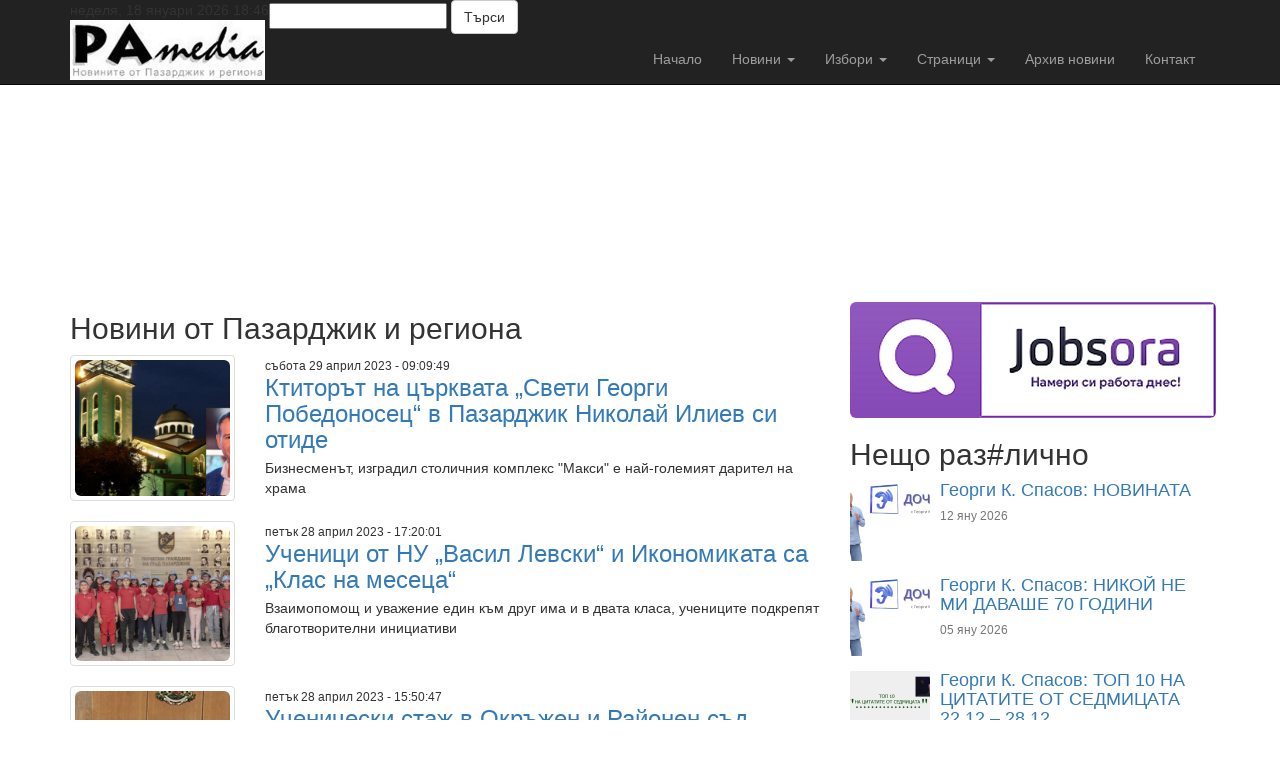

--- FILE ---
content_type: text/html; charset=utf-8
request_url: https://pa-media.net/news.php?all.0.3568
body_size: 10257
content:
<!doctype html>
<html lang="bg">
<head>
<meta charset='utf-8' />
<meta property="twitter:site" name="twitter:site" content="@PAMEDIAPZ" />
<meta property="og:image" name="og:image" content="https://pa-media.net/media/img/500x0/2023-04/nikolay_iliev2.jpg" />
<meta property="og:image" name="og:image" content="https://pa-media.net/media/img/500x0/2023-04/klas20230428.jpg" />
<meta property="og:image" name="og:image" content="https://pa-media.net/media/img/500x0/2022-12/sad_prazen.jpg" />
<meta property="og:image" name="og:image" content="https://pa-media.net/media/img/500x0/2023-04/asarel_hvost1.jpg" />
<meta property="og:image" name="og:image" content="https://pa-media.net/media/img/500x0/2023-03/police_kola1.jpg" />
<meta property="og:image" name="og:image" content="https://pa-media.net/media/img/500x0/2023-04/pz_dron2023a.jpg" />
<meta property="og:image" name="og:image" content="https://pa-media.net/media/img/500x0/2021-04/rzi2021a.jpg" />
<meta name="robots" content="noindex" />
<meta property="author" name="author" content="ПА медия" />
<meta name="viewport" content="width=device-width, initial-scale=1.0" />

<title>Новини от Пазарджик и региона - PA media</title>

<link rel='apple-touch-icon' href='https://pa-media.net/thumb.php?src=&amp;aw=144&amp;ah=144' />

<link  rel="stylesheet" media="all" property="stylesheet" type="text/css" href="https://cdnjs.cloudflare.com/ajax/libs/twitter-bootstrap/3.4.1/css/bootstrap.min.css" />
<link  rel="stylesheet" media="all" property="stylesheet" type="text/css" href="https://cdn.jsdelivr.net/fontawesome/4.7.0/css/font-awesome.min.css" />

<link  rel="stylesheet" media="all" property="stylesheet" type="text/css" href="http://fonts.googleapis.com/css?family=Bad+Script|Raleway:400,500,600,700,300|Lora:400" />
<link  rel="stylesheet" media="all" property="stylesheet" type="text/css" href="http://fonts.googleapis.com/css?family=Montserrat:400,700&ver=4.2.4" />
<link  rel="stylesheet" media="all" property="stylesheet" type="text/css" href="http://fonts.googleapis.com/css?family=Domine:400,700&ver=4.2.4" />
<link  rel="stylesheet" media="all" property="stylesheet" type="text/css" href="http://fonts.googleapis.com/css?family=Lato:300,400,700,400italic&ver=4.2.4" />
<link  rel="stylesheet" media="all" property="stylesheet" type="text/css" href="http://fonts.googleapis.com/css?family=Open+Sans:300italic,400italic,700italic,400,700,300&subset=latin,cyrillic-ext&ver=3.9.2" />






<!-- Cached css -->
<link type='text/css' href='/e107_web/cache/db2b0848.css?1746447379' rel='stylesheet' property='stylesheet'  />

<style rel="stylesheet" type="text/css" property="stylesheet">
	/* Gallery CSS */
	.thumbnails .span2:nth-child(6n+1) {
	margin-left:0;
	}


	a.e-wysiwyg-toggle { margin-top:5px }
	.mce-tinymce.mce-fullscreen {   z-index: 1050 !important;  }
</style>

<link rel="alternate" type="application/rss+xml" title="PA media Новини" href="https://pa-media.net/feed/news/rss/" />
<link rel="alternate" type="application/atom+xml" title="PA media Новини" href="https://pa-media.net/feed/news/atom/" />
<script type="text/javascript" src="https://cdn.jsdelivr.net/jquery/2.2.4/jquery.min.js"></script>

<script>

  window.fbAsyncInit = function() {

    FB.init({

      appId      : '1234567890', // App ID

      channelUrl : 'https://pa-media.net/index.php', // Channel File

      status     : true, // check login status

      cookie     : true, // enable cookies to allow the server to access the session

      xfbml      : true  // parse XFBML

    });



    // Additional initialization code here

  };



  // Load the SDK Asynchronously

  (function(d){

     var js, id = 'facebook-jssdk', ref = d.getElementsByTagName('script')[0];

     if (d.getElementById(id)) {return;}

     js = d.createElement('script'); js.id = id; js.async = true;

     js.src = '//connect.facebook.net/nl_NL/all.js';

     ref.parentNode.insertBefore(js, ref);

   }(document));

</script>
<div id='fb-root'></div>
<script>(function(d, s, id) {
  var js, fjs = d.getElementsByTagName(s)[0];
  if (d.getElementById(id)) return;
  js = d.createElement(s); js.id = id;
  js.src = '//connect.facebook.net/nl_NL/all.js#xfbml=1';
  fjs.parentNode.insertBefore(js, fjs);
}(document, 'script', 'facebook-jssdk'));</script>

<meta property='fb:admins' content='{YOUR_FACEBOOK_USER_ID}'/>
<meta name="keywords" content="ПА медия,PA media,новини,news,Пазарджик,Pazardzhik,Pazardjik" />
<meta name="description" content="ПА медия - новините от Пазарджик, региона и ПА медия" />
<meta http-equiv='content-language' content='bg' />
<meta property="og:locale" content="bg_BG" />
<meta property="fb:app_id" content="600978230003632" />
<meta property="og:image:width" content="800" />
<meta property="og:image:height" content="450" />
<link rel='icon' href='https://pa-media.net/favicon.ico' type='image/x-icon' />
<link rel='shortcut icon' href='https://pa-media.net/favicon.ico' type='image/xicon' />
<meta name='facebook-domain-verification' content='n6pza9pm4immxzpcue3lx48qonhebh'/>
<!-- Google tag (gtag.js) -->
<script async src='https://www.googletagmanager.com/gtag/js?id=G-L09W774868'></script>
<script>
  window.dataLayer = window.dataLayer || [];
  function gtag(){dataLayer.push(arguments);}
  gtag('js', new Date());

  gtag('config', 'G-L09W774868');
</script></head>
<body id='layout-jumbotron-sidebar-right' >
<div id="uiModal" class="modal fade" tabindex="-1" role="dialog"  aria-hidden="true">
					<div class="modal-dialog modal-lg">
						<div class="modal-content">
				            <div class="modal-header">
				                <button type="button" class="close" data-dismiss="modal" aria-hidden="true">&times;</button>
				                <h4 class="modal-caption">&nbsp;</h4>
				             </div>
				             <div class="modal-body">
				             <p>Loading…</p>
				             </div>
				             <div class="modal-footer">
				                <a href="#" data-dismiss="modal" class="btn btn-primary">Close</a>
				            </div>
			            </div>
		            </div>
		        </div>
		
<div class="navbar navbar-inverse navbar-fixed-top" role="navigation">               
      <div class="container">    
        <div class="navbar-header">    


<!-- ### clock ### //-->
<div id='Clock'>&nbsp;</div>
<script type="text/javascript">
<!--
var DayNam = new Array(
"неделя,","понеделник,","вторник,","сряда,","четвъртък,","петък,","събота,");
var MnthNam = new Array(
"януари","февруари","март","април","май","юни","юли","август","септември","октомври","ноември","декември");
//-->
</script>

<script type='text/javascript' src='/e107_plugins/clock_menu/clock.js'></script>

<script type="text/javascript">
window.setTimeout("tick('', '0', '', '', '', '')",150);
</script>
<!-- ### end clock ### //-->

          <button type="button" class="navbar-toggle" data-toggle="collapse" data-target=".navbar-collapse">   
            <span class="sr-only">Toggle navigation</span>
            <span class="icon-bar"></span>
            <span class="icon-bar"></span>
            <span class="icon-bar"></span>    
          </button>                 
           <a class="navbar-brand1" href="https://pa-media.net/"><img class='logo img-responsive img-fluid' src='/thumb.php?src=e_IMAGE%2FlogoHD.png&amp;w=0&amp;h=60' alt="PA media" srcset="/thumb.php?src=e_IMAGE%2FlogoHD.png&amp;w=0&amp;h=240 4x" height="60"  /></a>
        </div>                                       
               <div class="navbar-collapse1 collapse1"> <form method='get' action='/search.php'><div>
<input type='hidden' name='t' value='all' />
<input type='hidden' name='r' value='0' />
<input class='tbox search' type='text' name='q' size='20' value='' maxlength='50' />
	<input class='btn btn-default btn-secondary button search' type='submit' name='s' value="Търси" />
</div></form>  </div>          
        <div class="navbar-collapse collapse navbar-right">   
        	<ul class="nav navbar-nav nav-main ml-auto">
	<li class="nav-item">
		<a  class="nav-link"  role="button" href="https://pa-media.net/index.php" title="">
		 Начало 
		</a> 
	</li>

	<li class="nav-item dropdown ">
		<a class="nav-link dropdown-toggle"  role="button" data-toggle="dropdown" data-target="#" href="/news" title="">
		 Новини 
		 <span class="caret"></span>
		</a> 
		
		<ul class="dropdown-menu submenu-start submenu-level-1" role="menu" >

			<li role="menuitem" class="link-depth-1">
				<a href="https://pa-media.net/news.php?list.4.0">Общини</a>
			</li>

			<li role="menuitem" class="link-depth-1">
				<a href="https://pa-media.net/news.php?list.10.0">Икономика</a>
			</li>

			<li role="menuitem" class="link-depth-1">
				<a href="https://pa-media.net/news.php?list.7.0">Политика</a>
			</li>

			<li role="menuitem" class="link-depth-1">
				<a href="https://pa-media.net/news.php?list.18.0">Институции</a>
			</li>

			<li role="menuitem" class="link-depth-1">
				<a href="https://pa-media.net/news.php?list.6.0">Здраве</a>
			</li>

			<li role="menuitem" class="link-depth-1">
				<a href="https://pa-media.net/news.php?list.5.0">Култура</a>
			</li>

			<li role="menuitem" class="link-depth-1">
				<a href="https://pa-media.net/news.php?list.11.0">Спорт</a>
			</li>

			<li role="menuitem" class="link-depth-1">
				<a href="https://pa-media.net/news.php?list.8.0">Инциденти</a>
			</li>
</ul>
	</li>

	<li class="nav-item dropdown ">
		<a class="nav-link dropdown-toggle"  role="button" data-toggle="dropdown" data-target="#" href="https://pa-media.net/news.php?list.14.0" title="">
		 Избори 
		 <span class="caret"></span>
		</a> 
		
		<ul class="dropdown-menu submenu-start submenu-level-1" role="menu" >

			<li role="menuitem" class="link-depth-1">
				<a href="https://pa-media.net/news.php?list.29.0">Избори за ОбС Пазарджик-2025</a>
			</li>

			<li role="menuitem" class="link-depth-1">
				<a href="https://pa-media.net/news.php?list.28.0">Парламентарни избори - 27 октомври 2024</a>
			</li>

			<li role="menuitem" class="link-depth-1">
				<a href="https://pa-media.net/news.php?list.27.0">ИЗБОРИ - 9 юни 2024</a>
			</li>

			<li role="menuitem" class="link-depth-1">
				<a href="https://pa-media.net/news.php?list.26.0">Местни избори 2023</a>
			</li>

			<li role="menuitem" class="link-depth-1">
				<a href="https://pa-media.net/news.php?list.25.0">Парламентарни избори - април 2023</a>
			</li>

			<li role="menuitem" class="link-depth-1">
				<a href="https://pa-media.net/news.php?default.0.0">Избори 2022</a>
			</li>

			<li role="menuitem" class="link-depth-1">
				<a href="https://pa-media.net/news.php?default.0.0">Избори 2 в 1 - 2021</a>
			</li>

			<li role="menuitem" class="link-depth-1">
				<a href="https://pa-media.net/news.php?default.0.0">ПАРЛАМЕНТАРНИ ИЗБОРИ 2021</a>
			</li>
</ul>
	</li>

	<li class="nav-item dropdown ">
		<a class="nav-link dropdown-toggle"  role="button" data-toggle="dropdown" data-target="#" href="https://pa-media.net/page.php" title="">
		 Страници 
		 <span class="caret"></span>
		</a> 
		
		<ul class="dropdown-menu submenu-start submenu-level-1" role="menu" >

			<li role="menuitem" class="link-depth-1">
				<a href="https://pa-media.net/page.php?ch=3">В кадър</a>
			</li>

			<li role="menuitem" class="link-depth-1">
				<a href="https://pa-media.net/page.php?id=19">Работа</a>
			</li>
</ul>
	</li>

	<li class="nav-item">
		<a  class="nav-link"  role="button" href="https://pa-media.net/e107_plugins/blogcalendar_menu/archive.php" title="">
		 Архив новини 
		</a> 
	</li>

	<li class="nav-item">
		<a  class="nav-link"  role="button" href="/contact" title="">
		 Контакт 
		</a> 
	</li>
</ul>
         	  
        </div><!--/.navbar-collapse -->
      </div>
    </div>
     

    	
        <div class="container">
                  
                    
                    
                    
                    
                    
      <div class="row" >
			<div>
               <div class="col-lg-4">
					
				</div>
				<div class="col-lg-4">
					 
				</div>
                 <div class="col-lg-4">
					 
				</div>
            
			
			</div>
	 </div>
         
        
        
        <div class="row">
         
				<div class="col-lg-12">
                      <script async src="https://pagead2.googlesyndication.com/pagead/js/adsbygoogle.js"></script>
<!-- toppa -->
<ins class="adsbygoogle"
     style="display:block"
     data-ad-client="ca-pub-6214105624490413"
     data-ad-slot="9113744370"
     data-ad-format="auto"
     data-full-width-responsive="true"></ins>
<script>
     (adsbygoogle = window.adsbygoogle || []).push({});
</script>       
                
 	    <!-- tablestyle: style=default id=cmenu-default -->

<!-- bbcode-html-start --><p style="text-align: center;"></p>
<p style="text-align: center;"></p><!-- bbcode-html-end --><!-- tablestyle: style=default id=cmenu-default -->



</div>
 </div>   </div>
 
  <div class="container">
     <div class="row">
           <div class="col-lg-12">
    
 </div> 
   </div>
   
   </div>

   
	
	<div class="container">	

		<div class="row">  
        
   			
            
                         <div class="col-xs-12 col-md-8">
				
<noscript><div class='alert alert-block alert-error alert-danger'><strong>This web site requires that javascript be enabled. <a rel='external' href='http://activatejavascript.org'>Click here for instructions.</a>.</strong></div></noscript><div id='uiAlert' class='notifications'></div><!-- tablestyle: style=default id=news -->

<h2 class="caption">Новини от Пазарджик и региона</h2>

		<div class="row row-fluid">
				<div class="span3 col-md-3">
                   <div class="thumbnail">
                        <a href='/news.php?extend.3484'><img class='news_image img-responsive img-fluid img-rounded rounded news-thumbnail-1' src='/media/img/a400xa350/2023-04/nikolay_iliev2.jpg' alt='' style='border:0px' width='400' height='350'  /></a>
                    </div>
				</div>
				<div class="span9 col-md-9">
                      <small><span>събота 29 април 2023 - 09:09:49</span></small>
                   <h3 class="media-heading"><a style='' href='/news.php?extend.3484'>Ктиторът на църквата „Свети Георги Победоносец“ в Пазарджик Николай Илиев си отиде</a></h3>
                    
                      <p>
                       	Бизнесменът, изградил столичния комплекс &#34;Макси&#34; е най-големият дарител на храма
					</p>
                    
 				</div>
		</div>
		<hr class="visible-xs" />



		<div class="row row-fluid">
				<div class="span3 col-md-3">
                   <div class="thumbnail">
                        <a href='/news.php?extend.3483'><img class='news_image img-responsive img-fluid img-rounded rounded news-thumbnail-1' src='/media/img/a400xa350/2023-04/klas20230428.jpg' alt='' style='border:0px' width='400' height='350'  /></a>
                    </div>
				</div>
				<div class="span9 col-md-9">
                      <small><span>петък 28 април 2023 - 17:20:01</span></small>
                   <h3 class="media-heading"><a style='' href='/news.php?extend.3483'>Ученици от НУ „Васил Левски“ и Икономиката са „Клас на месеца“</a></h3>
                    
                      <p>
                       	Взаимопомощ и уважение един към друг има и в двата класа, учениците подкрепят благотворителни инициативи
					</p>
                    
 				</div>
		</div>
		<hr class="visible-xs" />



		<div class="row row-fluid">
				<div class="span3 col-md-3">
                   <div class="thumbnail">
                        <a href='/news.php?extend.3482'><img class='news_image img-responsive img-fluid img-rounded rounded news-thumbnail-1' src='/media/img/a400xa350/2022-12/sad_prazen.jpg' alt='' style='border:0px' width='400' height='350'  /></a>
                    </div>
				</div>
				<div class="span9 col-md-9">
                      <small><span>петък 28 април 2023 - 15:50:47</span></small>
                   <h3 class="media-heading"><a style='' href='/news.php?extend.3482'>Ученически стаж в Окръжен и Районен съд Пазарджик ще се проведе за трета поредна година</a></h3>
                    
                      <p>
                       	Откриването на програмата е на 2 май
					</p>
                    
 				</div>
		</div>
		<hr class="visible-xs" />



		<div class="row row-fluid">
				<div class="span3 col-md-3">
                   <div class="thumbnail">
                        <a href='/news.php?extend.3481'><img class='news_image img-responsive img-fluid img-rounded rounded news-thumbnail-1' src='/media/img/a400xa350/2023-04/asarel_hvost1.jpg' alt='' style='border:0px' width='400' height='350'  /></a>
                    </div>
				</div>
				<div class="span9 col-md-9">
                      <small><span>петък 28 април 2023 - 15:44:55</span></small>
                   <h3 class="media-heading"><a style='' href='/news.php?extend.3481'>Панагюрище бе домакин на националната конференция „Управление и безопасност на хвостохранилища“</a></h3>
                    
                      <p>
                       	С подкрепата на „Асарел-Медет&#34;АД
					</p>
                    
 				</div>
		</div>
		<hr class="visible-xs" />



		<div class="row row-fluid">
				<div class="span3 col-md-3">
                   <div class="thumbnail">
                        <a href='/news.php?extend.3480'><img class='news_image img-responsive img-fluid img-rounded rounded news-thumbnail-1' src='/media/img/a400xa350/2023-03/police_kola1.jpg' alt='' style='border:0px' width='400' height='350'  /></a>
                    </div>
				</div>
				<div class="span9 col-md-9">
                      <small><span>петък 28 април 2023 - 11:14:06</span></small>
                   <h3 class="media-heading"><a style='' href='/news.php?extend.3480'>Допълнителни полицейски екипи по пътищата в почивните и празничните дни</a></h3>
                    
                      <p>
                       	Очаква се интензивен трафик по пътищата в празничните и почивни дни
					</p>
                    
 				</div>
		</div>
		<hr class="visible-xs" />



		<div class="row row-fluid">
				<div class="span3 col-md-3">
                   <div class="thumbnail">
                        <a href='/news.php?extend.3468'><img class='news_image img-responsive img-fluid img-rounded rounded news-thumbnail-1' src='/media/img/a400xa350/2023-04/pz_dron2023a.jpg' alt='' style='border:0px' width='400' height='350'  /></a>
                    </div>
				</div>
				<div class="span9 col-md-9">
                      <small><span>петък 28 април 2023 - 10:05:45</span></small>
                   <h3 class="media-heading"><a style='' href='/news.php?extend.3468'>Как най-бързо и лесно да откриете бизнес партньори в Пазарджик</a></h3>
                    
                      <p>
                       	На сайта „Бизнесът в Пазарджик“ – актуална информация за икономическите субекти
					</p>
                    
 				</div>
		</div>
		<hr class="visible-xs" />



		<div class="row row-fluid">
				<div class="span3 col-md-3">
                   <div class="thumbnail">
                        <a href='/news.php?extend.3479'><img class='news_image img-responsive img-fluid img-rounded rounded news-thumbnail-1' src='/media/img/a400xa350/2021-04/rzi2021a.jpg' alt='' style='border:0px' width='400' height='350'  /></a>
                    </div>
				</div>
				<div class="span9 col-md-9">
                      <small><span>четвъртък 27 април 2023 - 13:23:15</span></small>
                   <h3 class="media-heading"><a style='' href='/news.php?extend.3479'>Европейска имунизационна седмица под мотото: „Всяка доза има значение“</a></h3>
                    
                      <p>
                       	От 23 до 29 април
					</p>
                    
 				</div>
		</div>
		<hr class="visible-xs" />



		<div class="row row-fluid">
				<div class="span3 col-md-3">
                   <div class="thumbnail">
                        <a href='/news.php?extend.3478'><img class='news_image img-responsive img-fluid img-rounded rounded news-thumbnail-1' src='/media/img/a400xa350/2023-04/staya1.jpg' alt='' style='border:0px' width='400' height='350'  /></a>
                    </div>
				</div>
				<div class="span9 col-md-9">
                      <small><span>четвъртък 27 април 2023 - 13:18:12</span></small>
                   <h3 class="media-heading"><a style='' href='/news.php?extend.3478'>Само за ден от &#34;Добро сърце-Пазарджик&#34; събраха всичко необходимо за обзавеждането на дома на младо семейство, очакващо дете</a></h3>
                    
                      <p>
                       	Осигурено е и необходимото за бебето, което се очаква
					</p>
                    
 				</div>
		</div>
		<hr class="visible-xs" />



		<div class="row row-fluid">
				<div class="span3 col-md-3">
                   <div class="thumbnail">
                        <a href='/news.php?extend.3477'><img class='news_image img-responsive img-fluid img-rounded rounded news-thumbnail-1' src='/media/img/a400xa350/2023-04/realistimo.jpg' alt='' style='border:0px' width='400' height='350'  /></a>
                    </div>
				</div>
				<div class="span9 col-md-9">
                      <small><span>четвъртък 27 април 2023 - 12:30:30</span></small>
                   <h3 class="media-heading"><a style='' href='/news.php?extend.3477'>Имотите в Пазарджик, строителство, наеми и тенденции</a></h3>
                    
                      <p>
                       	Пазарджик е интересен и за инвеститорите
					</p>
                    
 				</div>
		</div>
		<hr class="visible-xs" />



		<div class="row row-fluid">
				<div class="span3 col-md-3">
                   <div class="thumbnail">
                        <a href='/news.php?extend.3476'><img class='news_image img-responsive img-fluid img-rounded rounded news-thumbnail-1' src='/media/img/a400xa350/2023-04/kamion_obarnat.jpg' alt='' style='border:0px' width='400' height='350'  /></a>
                    </div>
				</div>
				<div class="span9 col-md-9">
                      <small><span>сряда 26 април 2023 - 16:55:09</span></small>
                   <h3 class="media-heading"><a style='' href='/news.php?extend.3476'>Камион се обърна, шофьорът е жив и здрав</a></h3>
                    
                      <p>
                       	При строежа на новия паметник в Пазарджик, очаква се кран 
					</p>
                    
 				</div>
		</div>
		<hr class="visible-xs" />



		<div class="row row-fluid">
				<div class="span3 col-md-3">
                   <div class="thumbnail">
                        <a href='/news.php?extend.3475'><img class='news_image img-responsive img-fluid img-rounded rounded news-thumbnail-1' src='/media/img/a400xa350/2023-04/izl20230426c.jpg' alt='' style='border:0px' width='400' height='350'  /></a>
                    </div>
				</div>
				<div class="span9 col-md-9">
                      <small><span>сряда 26 април 2023 - 14:24:44</span></small>
                   <h3 class="media-heading"><a style='' href='/news.php?extend.3475'>Съвместна изложба на Боряна Рудо и Феликс Центнер в ХГ „Георги Машев”</a></h3>
                    
                      <p>
                       	Изложбата може да бъде видяна до 18 май
					</p>
                    
 				</div>
		</div>
		<hr class="visible-xs" />



		<div class="row row-fluid">
				<div class="span3 col-md-3">
                   <div class="thumbnail">
                        <a href='/news.php?extend.3474'><img class='news_image img-responsive img-fluid img-rounded rounded news-thumbnail-1' src='/media/img/a400xa350/2023-04/Hubby_Yettel2.jpg' alt='' style='border:0px' width='400' height='350'  /></a>
                    </div>
				</div>
				<div class="span9 col-md-9">
                      <small><span>сряда 26 април 2023 - 13:58:05</span></small>
                   <h3 class="media-heading"><a style='' href='/news.php?extend.3474'>Yettel пуска пролетно издание на стажантската си програма</a></h3>
                    
                      <p>
                       	Едногодишният платен стаж Hub by Yettel идва с нов шанс за професионален старт на млади специалисти 
					</p>
                    
 				</div>
		</div>
		<hr class="visible-xs" />

<!-- Start of Next/Prev -->
<nav>
<ul class='pagination'><li class="page-item"><a class="page-link first hidden-xs" href="/news.php?all.0.0" title="Отидете на първата страница">първа</a></li><li class="page-item"><a class="page-link prev" href="/news.php?all.0.3556" title="Отидете на предната страница">предишна</a></li><li class="page-item"><a class="page-link hidden-xs" href="/news.php?all.0.3520" title="Отидете на страница 294,33333333333">294,33333333333</a></li><li class="page-item"><a class="page-link hidden-xs" href="/news.php?all.0.3532" title="Отидете на страница 295,33333333333">295,33333333333</a></li><li class="page-item"><a class="page-link hidden-xs" href="/news.php?all.0.3544" title="Отидете на страница 296,33333333333">296,33333333333</a></li><li class="page-item"><a class="page-link hidden-xs" href="/news.php?all.0.3556" title="Отидете на страница 297,33333333333">297,33333333333</a></li><li class="page-item active disabled"><a class="page-link" href="#" onclick="return false;" title="В момента се преглежда">298,33333333333</a></li><li class="page-item"><a class="page-link hidden-xs" href="/news.php?all.0.3580" title="Отидете на страница 299,33333333333">299,33333333333</a></li><li class="page-item"><a class="page-link hidden-xs" href="/news.php?all.0.3592" title="Отидете на страница 300,33333333333">300,33333333333</a></li><li class="page-item"><a class="page-link hidden-xs" href="/news.php?all.0.3604" title="Отидете на страница 301,33333333333">301,33333333333</a></li><li class="page-item"><a class="page-link hidden-xs" href="/news.php?all.0.3616" title="Отидете на страница 302,33333333333">302,33333333333</a></li><li class="page-item"><a class="page-link hidden-xs" href="/news.php?all.0.3628" title="Отидете на страница 303,33333333333">303,33333333333</a></li><li class="page-item"><a class="page-link next" href="/news.php?all.0.3580" title="Отидете на следващата страница">следваща</a></li><li class="page-item"><a class="page-link last hidden-xs" href="/news.php?all.0.6972" title="Отидете на последната страница">последна</a></li></ul></nav><!-- End of Next/Prev -->
	
 			</div>
        	<div id="sidebar" class="col-xs-12 col-md-4">
        	
                 
            
        		<!-- tablestyle: style=menu_slide id=cmenu-default -->

<div class="menu_slide">
	  
	  <div class="content">
	   <!-- bbcode-html-start --><p style="text-align: center;"></p><!-- bbcode-html-end -->
	  </div>
	</div>  
                
                  
               
                 
        	
            <!-- tablestyle: style=default id=cmenu-default -->

<!-- bbcode-html-start --><p style="text-align: center;"></p>
<p style="text-align: center;"></p><!-- bbcode-html-end -->
<!-- Menu not rendered due to userclass settings -->
<!-- tablestyle: style=default id=cmenu-default -->

<!-- bbcode-html-start --><div class="video-responsive" style="text-align: center;">
<div class="video-responsive"><a href="https://bg.jobsora.com/" target="_blank" rel="noopener" style="background-color: #ffffff;"><img src='https://pa-media.net/e107_images/generic/jobsora_banner1.png' width='366' alt='Jobsora Banner1' title='Jobsora Banner1' class='img-rounded rounded bbcode bbcode-img'  /></a></div>
</div><!-- bbcode-html-end --><!-- tablestyle: style=default id=news_latest_menu -->

<h2 class="caption">Нещо раз#лично</h2><ul class="news-menu-latest media-list"><li class="media">
<div class="media-left">
    <a href="/news.php?extend.7055">
      <img class="media-object" src="/media/img/a80xa80/2026-01/dochuto.jpg" alt="Георги К. Спасов: НОВИНАТА" width="80">
    </a>
  </div>
  <div class="media-body">
    <h4 class="media-heading"><a style='null' href='/news.php?extend.7055'>Георги К. Спасов: НОВИНАТА</a></h4>
    <div><small class="text-muted"><span>12 яну 2026</span></small></div>
  </div></li>
<li class="media">
<div class="media-left">
    <a href="/news.php?extend.7040">
      <img class="media-object" src="/media/img/a80xa80/2026-01/dochuto.jpg" alt="Георги К. Спасов: НИКОЙ НЕ МИ ДАВАШЕ 70 ГОДИНИ" width="80">
    </a>
  </div>
  <div class="media-body">
    <h4 class="media-heading"><a style='null' href='/news.php?extend.7040'>Георги К. Спасов: НИКОЙ НЕ МИ ДАВАШЕ 70 ГОДИНИ</a></h4>
    <div><small class="text-muted"><span>05 яну 2026</span></small></div>
  </div></li>
<li class="media">
<div class="media-left">
    <a href="/news.php?extend.7032">
      <img class="media-object" src="/media/img/a80xa80/2024-02/top10tsitati.jpg" alt="Георги К. Спасов: ТОП 10  НА ЦИТАТИТЕ ОТ СЕДМИЦАТА 22.12 – 28.12   " width="80">
    </a>
  </div>
  <div class="media-body">
    <h4 class="media-heading"><a style='null' href='/news.php?extend.7032'>Георги К. Спасов: ТОП 10  НА ЦИТАТИТЕ ОТ СЕДМИЦАТА 22.12 – 28.12   </a></h4>
    <div><small class="text-muted"><span>29 дек 2025</span></small></div>
  </div></li>
</ul><!-- tablestyle: style=default id=cmenu-default -->

<h2 class="caption">Справочник</h2><!-- bbcode-html-start --><table style="border-collapse: collapse; width: 100%;" class="table table-striped table-bordered">
<tbody>
<tr style="height: 177px;">
<td style="width: 100%; height: 177px;">
<p><a href="page.php?id=19" title="Работа">Работа</a><br><a href="https://theatrepazardzhik.com/" target="_blank" rel="noopener">Театър</a><br><a href="https://www.kino-pazardjik.com/programa.html" target="_blank" rel="noopener">КИНО-Програма</a><br><a href="http://avtogarapazardzhik.com/" rel="external noopener" target="_blank">Автогара Пазарджик - разписание</a><br><a href="http://www.bgmaps.com/map/pazardjik" target="_blank" rel="noopener"><span class="content">Карта на Пазарджик в&nbsp;</span>bgmaps.com</a><span class="content"><strong></strong><br><span><a href="https://museum-pz.com/wp/" target="_blank" rel="noopener">Исторически музей Пазарджик</a><br><a href="http://www.artgallerydospevski.com/" target="_blank" rel="noopener">ХГ "Ст. Доспевски"</a><br><a href="https://libpz.eu/" target="_blank" rel="noopener">Библиотека "Н. Фурнаджиев"</a>&nbsp;&nbsp;&nbsp;&nbsp;&nbsp;&nbsp;&nbsp;<br><a href="http://www.ensamble-pz.com/" target="_blank" rel="noopener">Ансамбъл "Пазарджик"</a></span></span></p>
</td>
</tr>
</tbody>
</table><!-- bbcode-html-end -->
            
              </div>
        	  </div>

	
	</div>
    <div class="container">
           
      <div class="row" >
			<div>
				<div class="col-lg-12">
					<!-- tablestyle: style=default id=news_grid_menu -->

<h2 class="caption">Общини</h2><div class="row news-grid-default news-menu-grid"><div class="item col-md-3">
													
													<a href='/news.php?extend.7075'><img class='news_image img-responsive img-fluid img-rounded rounded news-thumbnail-1' src='/media/img/a400xa400/2025-12/kulenski_dragor2.jpg' alt='' style='' width='400' height='400'  /></a>
                                                        <div><small class="text-muted"><span>16 януари, 2026</span></small></div>
	                                                <h3 class="media-heading"><a style='null' href='/news.php?extend.7075'>Само за месец са подмени уличните лампи в Драгор</a></3>
	                                                
            							        </div><div class="item col-md-3">
													
													<a href='/news.php?extend.7066'><img class='news_image img-responsive img-fluid img-rounded rounded news-thumbnail-1' src='/media/img/a400xa400/2025-10/obs_izbor.jpg' alt='' style='' width='400' height='400'  /></a>
                                                        <div><small class="text-muted"><span>15 януари, 2026</span></small></div>
	                                                <h3 class="media-heading"><a style='null' href='/news.php?extend.7066'>Правилник за дейността и избор на етична комисия ще гласуват съветниците в Пазарджик на редовно заседание</a></3>
	                                                
            							        </div><div class="item col-md-3">
													
													<a href='/news.php?extend.7047'><img class='news_image img-responsive img-fluid img-rounded rounded news-thumbnail-1' src='/media/img/a400xa400/2026-01/kulenski0126.jpg' alt='' style='' width='400' height='400'  /></a>
                                                        <div><small class="text-muted"><span>07 януари, 2026</span></small></div>
	                                                <h3 class="media-heading"><a style='null' href='/news.php?extend.7047'>П. Куленски: Целта ни е не просто да чистим повече, а да чистим по-добре, по-бързо и по-ефективно</a></3>
	                                                
            							        </div><div class="item col-md-3">
													
													<a href='/news.php?extend.7024'><img class='news_image img-responsive img-fluid img-rounded rounded news-thumbnail-1' src='/media/img/a400xa400/2025-10/vazduh_logo1025.jpg' alt='' style='' width='400' height='400'  /></a>
                                                        <div><small class="text-muted"><span>23 декември, 2025</span></small></div>
	                                                <h3 class="media-heading"><a style='null' href='/news.php?extend.7024'>Подари си по-чист въздух за Коледа В Пазарджик</a></3>
	                                                
            							        </div></div>
				</div>
                
                
                	
                
			</div>

		
               		<div >
                    
      <div class="row" >
			<div>
               <div class="col-lg-6">
					
				</div>
				<div class="col-lg-6">
					 
				</div>
            
            
			
			</div>
	 </div>
     
	 </div>
	
  <div class="container">
	
</div> <!-- /container -->


<footer>
	<div class="container">
		<div class="row">

			<div>
				<div class="col-lg-8">
					
				</div>
				<div class="col-lg-4">
					
				</div>
			</div>  	</div>
             	<div class="row">
			<div>
				<div class="col-sm-12 col-lg-4">
					
				</div>

				<div class="col-sm-12 col-lg-8">
					
				</div>
			</div>
		</div>
	</div>
	<div class="container">
		<div class="row">

			<div class="col-lg-12">
					
			</div>
		</div>
	</div>
	


  

   </div>
   </div>
</div>

       
                         

  	<div id="footer-copyright" class="container_fut">   
                  
	<div id="footer-social ">
		<div class="container">
                 <script async src="https://pagead2.googlesyndication.com/pagead/js/adsbygoogle.js"></script>
<!-- toppa -->
<ins class="adsbygoogle"
     style="display:block"
     data-ad-client="ca-pub-6214105624490413"
     data-ad-slot="9113744370"
     data-ad-format="auto"
     data-full-width-responsive="true"></ins>
<script>
     (adsbygoogle = window.adsbygoogle || []).push({});
</script>  	        
   
   
      
		 <div class="col-lg-4">
					<!-- tablestyle: style=menu id=news_months_menu -->

<div class="menu">
	  <h2 class="title">Новини по месеци 2026</h2>
	  <div class="content">
	   <ul class="nav nav-list news-menu-months">
	<li><a class="e-menu-link newsmonths active" href="/news.php?month.2026010">януари (37)</a></li>
</ul><div class="e-menu-link news-menu-archive"><a class="btn btn-default btn-secondary btn-sm" href="/e107_plugins/blogcalendar_menu/archive.php">Архив</a></div>
	  </div>
	</div>
		</div> 
		<div class="col-lg-4"> 
					<!-- tablestyle: style=menu id=facebook-like-menu -->

<div class="menu">
	  <h2 class="title">Facebook</h2>
	  <div class="content">
	   <iframe src="//www.facebook.com/plugins/likebox.php?href=https%3A%2F%2Fwww.facebook.com%2Fpamediapz&amp;width=350&amp;height=200&amp;colorscheme=light&amp;show_faces=true&amp;header=false&amp;stream=false&amp;show_border=false" scrolling="no" style="border:none; overflow:hidden; width:350px;height:200px;max-width:100%;" allowtransparency="true" frameborder="0"></iframe>
	  </div>
	</div>
		</div>
		<div class="col-lg-4">
					
		</div> 
             
	<div id="footer-copyright" class="container_fut">
    <div class="row">
    <ul class='list-unstyled nav-footer row'>
<li class='col-md-4'><a href='https://pa-media.net/page.php?id=17' title="">За нас</a></li>
<li class='col-md-4'><a href='https://pa-media.net/page.php?id=21' title="">Реклама</a></li>
<li class='col-md-4'><a href='http://old.pa-media.net/news.php' title="">Към стария сайт на ПА медия (до март 2021)</a></li>
</ul>

           </div>
			   <div class="row">
					<div class="col-lg-12 text-center footer-xurl">
						<p class="xurl-social-icons hidden-print"><a target="_blank" href="/feed" data-tooltip-position="top" class="e-tip social-icon social-rss" title="RSS/Atom Feed"><span class="e-social-rss fa-2x"></span></a>
<a target="_blank" href="https://www.facebook.com/pamediapz" data-tooltip-position="top" class="e-tip social-icon social-facebook" title="Facebook"><span class="e-social-facebook fa-2x"></span></a>
<a target="_blank" href="https://twitter.com/PAMEDIAPZ" data-tooltip-position="top" class="e-tip social-icon social-twitter" title="Twitter"><span class="e-social-twitter fa-2x"></span></a>
<a target="_blank" href="#" data-tooltip-position="top" class="e-tip social-icon social-pinterest" title="Pinterest"><span class="e-social-pinterest fa-2x"></span></a>
<a target="_blank" href="#" data-tooltip-position="top" class="e-tip social-icon social-instagram" title="Instagram"><span class="e-social-instagram fa-2x"></span></a>
<a target="_blank" href="#" data-tooltip-position="top" class="e-tip social-icon social-youtube" title="YouTube"><span class="e-social-youtube fa-2x"></span></a>
</p>

					</div>
			</div>
		</div>


		<div class="row">
			<div class="col-lg-8">
				<!-- Under the terms of the GNU GPL, this may not be removed or modified -->
				<small>e107 Theme based on &quot;Voux&quot; by <a href="http://www.themexpose.com/">ThemeXpose</a> which is released under the terms of the GNU General Public license. </small>
			</div>
			<div class="col-lg-4">
				
			<ul class="nav navbar-nav navbar-right dropup">
				<li class="divider-vertical"></li>
				<li class="dropdown">
			
				<a class="dropdown-toggle" href="#" data-toggle="dropdown">Впиши се <strong class="caret"></strong></a>
				<div class="dropdown-menu col-sm-12" style="min-width:250px; padding: 15px; padding-bottom: 0px;">
				
				<p>Регистрация с:</p>
		<div class='clearfix'></div><hr class='clearfix' />
				
			
			
			</ul>

			</div>

		</div>	 <!-- /row -->
		<div class="text-center text-muted">
          <small>PA media © 2002 - Новините от Пазарджик и региона </small>
		</div>
	</div> 	</div><!-- /container -->
</footer>


<script type="text/javascript" src="https://cdn.jsdelivr.net/jquery.once/2.1.2/jquery.once.min.js"></script>
<script type="text/javascript" src="https://cdnjs.cloudflare.com/ajax/libs/twitter-bootstrap/3.4.1/js/bootstrap.min.js"></script>



<!-- Cached js -->
<script type='text/javascript' src='/e107_web/cache/a0f6a7d9.js?1746447379'></script>

<script>
var e107 = e107 || {'settings': {}, 'behaviors': {}};
jQuery.extend(e107.settings, {"basePath":"\/"});
</script>

<script type="text/javascript">
//<![CDATA[


		$(function() {

			function rstr2b64(input)
			{
				var b64pad  = "="; /* base-64 pad character. "=" for strict RFC compliance   */
				var tab = "ABCDEFGHIJKLMNOPQRSTUVWXYZabcdefghijklmnopqrstuvwxyz0123456789+/";
				var output = "";
				var len = input.length;
				for(var i = 0; i < len; i += 3)
				{
					var triplet = (input.charCodeAt(i) << 16)
			                | (i + 1 < len ? input.charCodeAt(i+1) << 8 : 0)
			                | (i + 2 < len ? input.charCodeAt(i+2)      : 0);
					for(var j = 0; j < 4; j++)
					{
						if(i * 8 + j * 6 > input.length * 8) output += b64pad;
						else output += tab.charAt((triplet >>> 6*(3-j)) & 0x3F);
					}
				}
				return output;
			}





			var ref			=""+escape(top.document.referrer);
			var eeself       = escape(window.location.href);

			var colord 		= window.screen.colorDepth;
			var res 		= window.screen.width + "x" + window.screen.height;
			var logString 	= 'referer=' + ref + '&colour=' + colord + '&eself=' + eeself + '&res=' + res + '';
			logString 		= rstr2b64(logString);

			var url = 'https://pa-media.net/e107_plugins/log/log.php';
			var dataText = 'lv='+logString;

			$.ajax({
				type: 'get',
				url: url,
				data: {'lv' :logString},
				success: function(e) {
					if(e)
					{
				//		alert(e);
					}
				}
			});
		});
		
//]]>
</script>
<script type='text/javascript'>
	SyncWithServerTime('', '/', '');
</script>

<!-- 0deb07cd29afedea6813808a3296573b -->

</body>
</html>

--- FILE ---
content_type: text/html; charset=utf-8
request_url: https://www.google.com/recaptcha/api2/aframe
body_size: 267
content:
<!DOCTYPE HTML><html><head><meta http-equiv="content-type" content="text/html; charset=UTF-8"></head><body><script nonce="Uw3pie1J39M-H7F7yHh5bw">/** Anti-fraud and anti-abuse applications only. See google.com/recaptcha */ try{var clients={'sodar':'https://pagead2.googlesyndication.com/pagead/sodar?'};window.addEventListener("message",function(a){try{if(a.source===window.parent){var b=JSON.parse(a.data);var c=clients[b['id']];if(c){var d=document.createElement('img');d.src=c+b['params']+'&rc='+(localStorage.getItem("rc::a")?sessionStorage.getItem("rc::b"):"");window.document.body.appendChild(d);sessionStorage.setItem("rc::e",parseInt(sessionStorage.getItem("rc::e")||0)+1);localStorage.setItem("rc::h",'1768761975832');}}}catch(b){}});window.parent.postMessage("_grecaptcha_ready", "*");}catch(b){}</script></body></html>